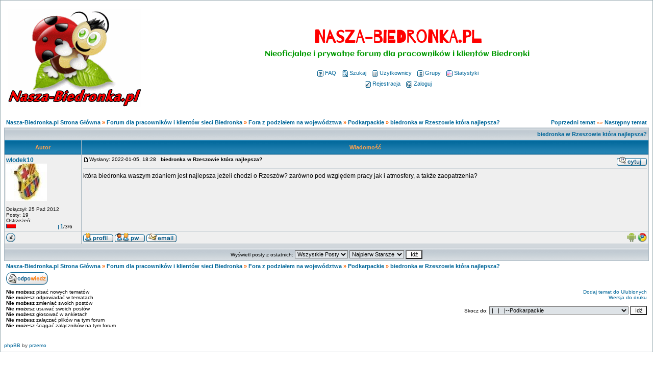

--- FILE ---
content_type: text/html; charset=iso-8859-2
request_url: https://nasza-biedronka.pl/viewtopic.php?p=127496
body_size: 5928
content:
<!DOCTYPE HTML PUBLIC "-//W3C//DTD HTML 4.01 Transitional//EN">
<html lang="pl">
<html dir="ltr">
<head>
  <meta http-equiv="Content-Type" content="text/html; charset=iso-8859-2">
  <meta http-equiv="Content-Style-Type" content="text/css">
  <META NAME="Keywords" content="biedronka, biedronka forum, nasza biedronka, pracownicy, premia w biedronce, komentarze biedronka, opinie o biedronce, praca w biedronce, bony biedronka, wypłata biedronka">
  <META NAME="Description" content="Nieoficjalna społeczność pracowników i klientów Biedronki. Poznasz tu informacje niekoniecznie zgodne z przedstawianym wizerunkiem firmy w mediach. Informacje o pracy, produktach i wynagrodzeniu.">    <title>Nasza-Biedronka.pl : Zobacz temat - biedronka w Rzeszowie która najlepsza?</title> 
  <link rel="stylesheet" href="templates/subSilver/subSilver.css?version=6" type="text/css">
  <link rel="stylesheet" href="pytania/load/css.css" type="text/css">
    <link rel="icon" type="image/png" href="https://nasza-biedronka.pl/favicon.png" />
	<script language="Javascript" type="text/javascript">
	<!--
	var factive_color = '#F9F9F0';
	var faonmouse_color = '#DEE3E7';
	var faonmouse2_color = '#EFEFEF';
	var l_empty_message = 'Musisz wpisać wiadomość przed wysłaniem';
	var no_text_selected = 'Zaznacz najpierw tekst';
	var cname = 'bb038dfef1-1';
	var cpath = '/';
	var cdomain = 'nasza-biedronka.pl';
	var csecure = '0';
			var rmw_max_width = 400;
	var rmw_border_1 = '0px solid #006699';
	var rmw_border_2 = '0px dotted #006699';
	var rmw_image_title = '';
	var img_addr = '';
	//-->
	</script>
	<script language="JavaScript" type="text/javascript" src="images/jsscripts.js" async></script>
	<script type="text/javascript" src="images/jQuery.js" async></script>
		<script language="JavaScript" type="text/javascript" src="templates/subSilver/overlib.js" async><!-- overLIB (c) Erik Bosrup --></script>
		<script language="JavaScript" type="text/javascript" src="images/rmw_jslib.js" async></script>
		
</head>
<body bgcolor="#E5E5E5" text="#000000" link="#006699" vlink="#5493B4" onload="focus_field('focus');">
<div id="overDiv" style="position:absolute; visibility:hidden; filter: alpha(opacity=85); -moz-opacity: 0.85; opacity: 0.85; z-index: 10"></div>

<a name="top"></a><table width="100%" cellspacing="0" cellpadding="7" border="0" align="center">
   <tr>
      <td class="bodyline">
	                             <table width="100%" cellspacing="0" cellpadding="8" border="0" align="center">
            <tr>
               <td><a href="index.php"><img src="templates/subSilver/images/logo_phpBB.gif" border="0" alt="Nasza-Biedronka.pl Strona Główna" vspace="1" class="logo_forum"></a></td>
               <td align="center" width="100%" valign="middle">
                  <h1 class="maintitle"><span style="color: #FF0000">Nasza-Biedronka.pl</span></h1>
                  <span id="onshere" class="gen"><span style="color: #009900">Nieoficjalne i prywatne forum dla pracowników i klientów Biedronki</span><br><br></span>
                  <table cellspacing="0" cellpadding="2" border="0">
                     <tr>
                        <td align="center" valign="top" nowrap="nowrap"><span class="mainmenu">
                           <a href="faq.php" class="mainmenu"><img src="templates/subSilver/images/icon_mini_faq.gif" width="12" height="13" border="0" alt="FAQ" hspace="3">FAQ</a>
                           &nbsp;<a href="search.php" class="mainmenu"><img src="templates/subSilver/images/icon_mini_search.gif" width="12" height="13" border="0" alt="Szukaj" hspace="3">Szukaj</a>
                           &nbsp;<a href="memberlist.php" class="mainmenu"><img src="templates/subSilver/images/icon_mini_members.gif" width="12" height="13" border="0" alt="Użytkownicy" hspace="3">Użytkownicy</a>
                           &nbsp;<a href="groupcp.php" class="mainmenu"><img src="templates/subSilver/images/icon_mini_groups.gif" width="12" height="13" border="0" alt="Grupy" hspace="3">Grupy</a>

                           
                                                                                 &nbsp;<a href="statistics.php" class="mainmenu"><img src="templates/subSilver/images/icon_mini_statistics.gif" width="12" height="13" border="0" alt="Statystyki" hspace="3">Statystyki</a>
                                                      </span></td>
                     </tr>
                     <tr>
                        <td height="25" align="center" valign="top" nowrap="nowrap"><span class="mainmenu">
                           <a href="profile.php?mode=register" class="mainmenu"><img src="templates/subSilver/images/icon_mini_register.gif" width="12" height="13" border="0" alt="Rejestracja" hspace="3">Rejestracja</a>
                           &nbsp;<a href="login.php" class="mainmenu"><img src="templates/subSilver/images/icon_mini_login.gif" width="12" height="13" border="0" alt="Zaloguj" hspace="3">Zaloguj</a>
                                                                              </span></td>
                     </tr>
                  </table>
               </td>
                           </tr>
         </table>
         		            	
	
<!-- ov_hea.tpl 
<div class="fireworks-container" style="background-size: cover; background-repeat: no-repeat;"><canvas width="300" height="300"></canvas></div>
<script src="dist/fireworks.js"></script>
<script>
  const container = document.querySelector('.fireworks-container')

const fireworks = new Fireworks({
    target: container,
    hue: 120,
    startDelay: 1,
    minDelay: 20,
    maxDelay: 30,
    speed: 4,
    acceleration: 1.05,
    friction: 0.98,
    gravity: 1,
    particles: 75,
    trace: 3,
    explosion: 5,
    boundaries: {
        top: 50,
        bottom: container.clientHeight,
        left: 50,
        right: container.clientWidth
    },
    sound: {
        enable: false,
        list: [
            'explosion0.mp3',
            'explosion1.mp3',
            'explosion2.mp3'
        ],
        min: 4,
        max: 8
    }
})

// start fireworks
fireworks.start()
</script>
--><script type="text/javascript">
//
<!--
var rmw_max_width = 400;
var rmw_border_1 = '0px solid #006699';
var rmw_border_2 = '0px dotted #006699';
var rmw_image_title = '';
var img_addr = '';
//-->
</script>


<script language="JavaScript" type="text/javascript" src="images/mintAjax.js"></script>
<script type="text/javascript">
<!--
 var logged = 0;
 var my_id  = -1;
 
 // new
 function showHide_comment( post_id )
 {
	$("box_"+ post_id).toggle();
	
	var cur_name = document.getElementById("kom_"+ post_id);
	var cur_full = cur_name.innerHTML;
			
	if ( cur_full == 'Pokaż kom.' )
	{
		document.getElementById("kom_"+ post_id).innerHTML = 'Ukryj kom.';
	}
	else
	{
		document.getElementById("kom_"+ post_id).innerHTML = 'Pokaż kom.';
	}
 }
  
 function rate_post( post_id, type, cur_pkt, user_id )
 {
	var req = mint.Request();
	
	if ( logged == 1 )
	{
		req.OnLoading = function()
		{
		  document.getElementById("rate_wait" + post_id).innerHTML = '<img src="./images/ajax_loading.gif" style="width: 16px; height: 16px; border: none;" />';	
		}
		
		if ( user_id != my_id )
		{
			req.OnSuccess = function() 
			{
				if ( req.responseText == 'OK' )
				{
					document.getElementById("rate_wait" + post_id).innerHTML = '<span style="color: orange; font-style: italic;">Głos oddany, dzięki!</span>';
					
					if ( type == 'up' )
					{
						document.getElementById("up" + post_id).innerHTML = cur_pkt + 1;
					}
					else
					{
						document.getElementById("down" + post_id).innerHTML = cur_pkt + 1;
					}
				}
				else if ( req.responseText == 'FLOOD' )
				{
					document.getElementById("rate_wait" + post_id).innerHTML = '<span style="color: red; font-style: italic;">Zbyt często głosujesz!</span>';
				}
				else if ( req.responseText == 'VOTED' )
				{
					document.getElementById("rate_wait" + post_id).innerHTML = '<span style="color: red; font-style: italic;">Głosowałeś już!</span>';
				}
			}
			
			req.Send("post_rate.php?p=" + post_id +"&rate=" + type +"&uid=" + user_id +"&sid=1e7fc5fa4ab2fa7c8892746ef2109cf2" , "rate_wait"+post_id);
		}
		else
		{
			alert('Głosowanie na swoje komentarze jest niedostępne.');
		}
	}
	else
	{
	  alert('Dostęp do oceniania postów, tylko dla zalogowanych!');
	}
 }
-->
</script>

<br/>
<table width="100%" cellspacing="2" cellpadding="2" border="0">
   <tr> 
      <td align="left" valign="bottom" class="nav"><span class="nav" style="color: #FF6600;"><a href="index.php" class="nav">Nasza-Biedronka.pl Strona Główna</a> &raquo;&nbsp;<a href="./index.php?c=1" class="nav">Forum dla pracowników i klientów sieci Biedronka</a> &raquo;&nbsp;<a href="./viewforum.php?f=10" class="nav">Fora z podziałem na województwa</a> &raquo;&nbsp;<a href="./viewforum.php?f=33" class="nav">Podkarpackie</a> &raquo;&nbsp;<a href="./viewtopic.php?p=127496#127496" class="nav">biedronka w Rzeszowie która najlepsza?</a></span></td>
      <td align="right" valign="middle" nowrap="nowrap">
		  <div class="pagination_topic"></div>
		  <span class="gensmall" style="color: #FF6600;">
			<a href="viewtopic.php?t=5033&amp;view=previous" class="nav">Poprzedni temat</a> &laquo;&raquo <a href="viewtopic.php?t=5033&amp;view=next" class="nav">Następny temat</a>
		  </span>
	  </td>
   </tr>
</table>

<table class="forumline" width="100%" cellspacing="1" cellpadding="3" border="0">
	<tr align="right">
			<td colspan="2" class="catHead" align="right" height="28">
		<a class="nav" href="viewtopic.php?t=5033">biedronka w Rzeszowie która najlepsza?</a></td>
   </tr>
    
   <tr>
      <th class="thLeft" width="150" height="26" nowrap="nowrap">Autor</th>
      <th class="thRight" nowrap="nowrap">Wiadomość</th>
   </tr>
            <tr >
      <td align="left" valign="top" class="row1" nowrap="nowrap" width="150">
         <span class="name"><a name="127496">
		 </a><b><a href="profile.php?mode=viewprofile&amp;u=9991" title="Zobacz profil autora" class="gensmall" style="font-size: 12">wlodek10</a></b>		 <br>
		 </span>
         <span class="postdetails"><img src="images/avatars/gallery/category1/HIK8UooxPW_2.jpg" alt="" border="0" /><br /><br>
                  Dołączył: 25 Paź 2012<br />Posty: 19<br /></span>
         
			 
		                   <table cellspacing="0" cellpadding="0" border="0">
            <tr>
               <td align="left"><span class="postdetails">Ostrzeżeń:</span></td>
            </tr>
            <tr> 
               <td>
                  <table cellspacing="0" cellpadding="0" border="0">
                     <tr>
                        <td><img src="images/level_mod/exp_bar_left.gif" alt="" width="2" height="9"></td>
                        <td><img src="images/level_mod/exp_bar_fil.gif" alt="" width="16,666666666667" height="9"></td>
                        <td><img src="images/level_mod/exp_bar_fil_end.gif" alt="" width="1" height="9"></td>
                        <td><img src="images/level_mod/level_bar_emp.gif" alt="" width="83,333333333333" height="9"></td>
                        <td nowrap="nowrap"><img src="images/level_mod/level_bar_right.gif" alt="" width="1" height="9" align="middle"/>&nbsp;<span class="postdetails"><a href="warnings.php?mode=detail&amp;userid=9991" class="mainmenu"><b>1</b></a>/3/6</span></td>
                     </tr>
                  </table>
               </td>
            </tr>
         </table>
               </td>
      <td class="row1" width="100%" height="100%" valign="top">
         <table width="100%" style="height: 100%;" border="0" cellspacing="0" cellpadding="0">
            <tr>
               <td valign="top" align="left">               			   <a href="viewtopic.php?p=127496#127496"><img src="templates/subSilver/images/icon_minipost.gif" width="12" height="9" alt="" border="0"></a><span class="postdetails">Wysłany: 2022-01-05, 18:28&nbsp; &nbsp;<b>biedronka w Rzeszowie która najlepsza?</b>
                              </span></td>
               <td valign="top" align="right" nowrap="nowrap"><a href="posting.php?mode=quote&amp;p=127496"><img src="templates/subSilver/images/lang_polish/icon_quote.gif" width="59" height="18" alt="" title="Odpowiedz z cytatem" border="0" /></a>    <span class="postdetails"><br></span></td>
            </tr>
            <tr>
               <td colspan="2"><span class="gensmall"><hr></span></td>
            </tr>
            <tr>
               <td height="100%" valign="top" colspan="2" onmouseup="if(qu()) quoteAuthor = &quot;wlodek10&quot;"><span class="postbody">która biedronka waszym zdaniem jest najlepsza jeżeli chodzi o Rzeszów? zarówno pod względem pracy jak i atmosfery, a także zaopatrzenia?</span></td>
            </tr>
						         </table>
      </td>
   </tr>
	<tr>
		<td class="row1" align="left" valign="middle">
						<a href="#127496"><img src="templates/subSilver/images/topic_merge.gif" width="19" height="18" alt="" border="0" /></a>										</td>
		<td class="row1" width="100%" valign="top" nowrap="nowrap">
			<table cellspacing="0" cellpadding="0" border="0" width="100%">
				<tr>
					<td valign="top" nowrap="nowrap"><a href="profile.php?mode=viewprofile&amp;u=9991"><img src="templates/subSilver/images/lang_polish/icon_profile.gif" width="59" height="18" alt="" title="Zobacz profil autora" border="0" /></a> <a href="privmsg.php?mode=post&amp;u=9991"><img src="templates/subSilver/images/lang_polish/icon_pm.gif" width="59" height="18" alt="" title="Wyślij prywatną wiadomość" border="0" /></a> <a href="profile.php?mode=email&amp;u=9991"><img src="templates/subSilver/images/lang_polish/icon_email.gif" width="59" height="18" alt="" title="Wyślij email" border="0" /></a>  </td>
					<td valign="top" align="left" width="177">
						<table border="0" cellpadding="0" cellspacing="0" style="border-collapse: collapse">
							<tr>
																								<td>&nbsp;</td>
								<td nowrap="nowrap">
																	
								</td>
							</tr>
						</table>
					</td>
					<td width="100%" align="right"><span class="nav">
												&nbsp; &nbsp;&nbsp;<img src="templates/subSilver/images/user_agent/icon_android.gif" alt="" />&nbsp;<img src="templates/subSilver/images/user_agent/icon_chrome.gif" alt="" title="Mozilla/5.0 (Linux; Android 11; SM-T510) AppleWebKit/537.36 (KHTML, like Gecko) Chrome/96.0.4664.104..." /></span>
					</td>
				</tr>
			</table>
                  </td>
   </tr>

	  
      <tr>
		<td class="spaceRow" colspan="2" height="1"><img src="templates/subSilver/images/spacer.gif" alt="" width="1" height="1"></td>
   </tr>
   

         <tr align="center">
      <td class="catBottom" align="center" nowrap="nowrap" colspan="2">
         <form method="post" action="viewtopic.php?t=5033&amp;start=0">
         <table cellspacing="0" cellpadding="0" align="center" border="0">
            <tr>
               <td align="center"><span class="gensmall">Wyświetl posty z ostatnich: <select name="postdays"><option value="0" selected="selected">Wszystkie Posty</option><option value="15">15 Minut</option><option value="30">30 Minut</option><option value="60">1 Godziny</option><option value="120">2 Godzin</option><option value="360">6 Godzin</option><option value="720">12 Godzin</option><option value="1440">1 Dzień</option><option value="2880">2 Dni</option><option value="4320">3 Dni</option><option value="5760">4 Dni</option><option value="7200">5 Dni</option><option value="8640">6 Dni</option><option value="10080">7 Dni</option><option value="20160">2 Tygodnie</option><option value="43200">1 Miesiąc</option><option value="129600">3 Miesiące</option><option value="259200">6 Miesięcy</option><option value="524160">1 Rok</option></select>&nbsp;<select name="postorder"><option value="asc" selected="selected">Najpierw Starsze</option><option value="desc">Najpierw Nowsze</option></select>&nbsp;<input type="submit" value="Idź" class="liteoption" name="submit"></span></td>
            </tr>
         </table>
	 </form>
      </td>
   </tr>
</table>

<table width="100%" cellspacing="2" cellpadding="2" border="0" align="center">
   <tr>
      <td align="left" valign="middle" class="nav"><span class="nav" style="color: #FF6600;"><a href="index.php" class="nav">Nasza-Biedronka.pl Strona Główna</a> &raquo;&nbsp;<a href="./index.php?c=1" class="nav">Forum dla pracowników i klientów sieci Biedronka</a> &raquo;&nbsp;<a href="./viewforum.php?f=10" class="nav">Fora z podziałem na województwa</a> &raquo;&nbsp;<a href="./viewforum.php?f=33" class="nav">Podkarpackie</a> &raquo;&nbsp;<a href="./viewtopic.php?p=127496#127496" class="nav">biedronka w Rzeszowie która najlepsza?</a></span></td>
      <td align="right" valign="middle" nowrap="nowrap"><span class="nav"><div class="pagination_topic"></div>
	  	  </span></td>
   </tr>
   <tr> 
      <td align="left" valign="middle" nowrap><span class="nav"><a href="posting.php?mode=reply&amp;t=5033"><img src="templates/subSilver/images/lang_polish/reply.gif" width="82" height="25" border="0" alt="Odpowiedz do tematu" title="Odpowiedz do tematu" align="middle"></a></span></td>
      <td align="right" valign="top" nowrap><span class="nav"></span></td>
   </tr>
</table>

<script type="text/javascript">
function bookmarkthis() {

	if(window.external && window.external.AddFavorite) {
		window.external.AddFavorite(location.href, document.title); 
	}
	else if(window.opera && window.print) {
        this.title = document.title;
		return true;
	}
};
</script>

<table width="100%" cellspacing="2" cellpadding="2" border="0" align="center">
   <tr> 
      <td align="left" valign="top" nowrap="nowrap"><span class="gensmall"><b>Nie możesz</b> pisać nowych tematów<br /><b>Nie możesz</b> odpowiadać w tematach<br /><b>Nie możesz</b> zmieniać swoich postów<br /><b>Nie możesz</b> usuwać swoich postów<br /><b>Nie możesz</b> głosować w ankietach<br /><b>Nie możesz</b> załączać plików na tym forum<br /><b>Nie możesz</b> ściągać załączników na tym forum<br /></span></td>
      <td align="right" valign="top" nowrap="nowrap"><span class="gensmall"><a href="http://nasza-biedronka.pl/viewtopic.php?t=5033" rel="sidebar" onclick="bookmarkthis();">Dodaj temat do Ulubionych</a><br><a href="printview.php?t=5033&amp;start=0">Wersja do druku</a><br><br></span><form method="get" name="jumpbox" action="viewforum.php" onSubmit="if(document.jumpbox.f.value == -1){return false;}">
<table cellspacing="0" cellpadding="0" border="0">
	<tr>
	     <td nowrap><span class="gensmall">Skocz do:&nbsp;</span><select name="selected_id" onchange="if(this.options[this.selectedIndex].value != -1){ this.form.submit(); }"><option value="-1">Wybierz forum</option><option value="-1"></option><option value="Root">Nasza-Biedronka.pl Strona Główna</option><option value="c1">|--Forum dla pracowników i klientów sieci Biedronka</option><option value="f46">|&nbsp;&nbsp;&nbsp;|--Oceny produktów</option><option value="f4">|&nbsp;&nbsp;&nbsp;|--Praca w Biedronce</option><option value="f5">|&nbsp;&nbsp;&nbsp;|--Ostatnie wydarzenia</option><option value="f60">|&nbsp;&nbsp;&nbsp;|&nbsp;&nbsp;&nbsp;|--Za JMP</option><option value="f61">|&nbsp;&nbsp;&nbsp;|&nbsp;&nbsp;&nbsp;|--Przeciwko JMP</option><option value="f63">|&nbsp;&nbsp;&nbsp;|&nbsp;&nbsp;&nbsp;|--Media o JMP</option><option value="f6">|&nbsp;&nbsp;&nbsp;|--Świadczenia socjalne</option><option value="f13">|&nbsp;&nbsp;&nbsp;|--Prawa pracownika</option><option value="f8">|&nbsp;&nbsp;&nbsp;|--Pierwsze dni w pracy...</option><option value="f47">|&nbsp;&nbsp;&nbsp;|--BOP</option><option value="f71">|&nbsp;&nbsp;&nbsp;|--Market</option><option value="f7">|&nbsp;&nbsp;&nbsp;|--Tajemniczy Klient</option><option value="f12">|&nbsp;&nbsp;&nbsp;|--Badania lekarskie, szkolenia, kursy</option><option value="f16">|&nbsp;&nbsp;&nbsp;|--Centrum Dystrybucyjne</option><option value="f44">|&nbsp;&nbsp;&nbsp;|&nbsp;&nbsp;&nbsp;|--#KIEROWCY</option><option value="f22">|&nbsp;&nbsp;&nbsp;|&nbsp;&nbsp;&nbsp;|--w Wyszkowie</option><option value="f17">|&nbsp;&nbsp;&nbsp;|&nbsp;&nbsp;&nbsp;|--Wojnicz</option><option value="f21">|&nbsp;&nbsp;&nbsp;|&nbsp;&nbsp;&nbsp;|--Kostrzyn</option><option value="f23">|&nbsp;&nbsp;&nbsp;|&nbsp;&nbsp;&nbsp;|--Grudziądz</option><option value="f24">|&nbsp;&nbsp;&nbsp;|&nbsp;&nbsp;&nbsp;|--Lubin</option><option value="f25">|&nbsp;&nbsp;&nbsp;|&nbsp;&nbsp;&nbsp;|--Ruda Śląska</option><option value="f55">|&nbsp;&nbsp;&nbsp;|&nbsp;&nbsp;&nbsp;|--Skarbimierz</option><option value="f56">|&nbsp;&nbsp;&nbsp;|&nbsp;&nbsp;&nbsp;|--Mszczonów</option><option value="f58">|&nbsp;&nbsp;&nbsp;|&nbsp;&nbsp;&nbsp;|--Koszalin</option><option value="f64">|&nbsp;&nbsp;&nbsp;|&nbsp;&nbsp;&nbsp;|--Gdańsk</option><option value="f65">|&nbsp;&nbsp;&nbsp;|&nbsp;&nbsp;&nbsp;|--Lubartów</option><option value="f66">|&nbsp;&nbsp;&nbsp;|&nbsp;&nbsp;&nbsp;|--Sieradz</option><option value="f68">|&nbsp;&nbsp;&nbsp;|&nbsp;&nbsp;&nbsp;|--Parzniew</option><option value="f69">|&nbsp;&nbsp;&nbsp;|&nbsp;&nbsp;&nbsp;|--Sosnowiec</option><option value="f10">|&nbsp;&nbsp;&nbsp;|--Fora z podziałem na województwa</option><option value="f26">|&nbsp;&nbsp;&nbsp;|&nbsp;&nbsp;&nbsp;|--Dolnyśląsk</option><option value="f43">|&nbsp;&nbsp;&nbsp;|&nbsp;&nbsp;&nbsp;|&nbsp;&nbsp;&nbsp;|--Wrocław</option><option value="f27">|&nbsp;&nbsp;&nbsp;|&nbsp;&nbsp;&nbsp;|--Opolskie</option><option value="f28">|&nbsp;&nbsp;&nbsp;|&nbsp;&nbsp;&nbsp;|--Wielkopolskie</option><option value="f30">|&nbsp;&nbsp;&nbsp;|&nbsp;&nbsp;&nbsp;|--Śląskie</option><option value="f29">|&nbsp;&nbsp;&nbsp;|&nbsp;&nbsp;&nbsp;|--Lubuskie</option><option value="f31">|&nbsp;&nbsp;&nbsp;|&nbsp;&nbsp;&nbsp;|--Małopolskie</option><option value="f33" selected="selected">|&nbsp;&nbsp;&nbsp;|&nbsp;&nbsp;&nbsp;|--Podkarpackie</option><option value="f34">|&nbsp;&nbsp;&nbsp;|&nbsp;&nbsp;&nbsp;|--Świętokrzyskie</option><option value="f35">|&nbsp;&nbsp;&nbsp;|&nbsp;&nbsp;&nbsp;|--Łódzkie</option><option value="f38">|&nbsp;&nbsp;&nbsp;|&nbsp;&nbsp;&nbsp;|--Podlaskie</option><option value="f39">|&nbsp;&nbsp;&nbsp;|&nbsp;&nbsp;&nbsp;|--Pomorskie</option><option value="f37">|&nbsp;&nbsp;&nbsp;|&nbsp;&nbsp;&nbsp;|--Mazowieckie</option><option value="f40">|&nbsp;&nbsp;&nbsp;|&nbsp;&nbsp;&nbsp;|--Zachodnio-Pomorskie</option><option value="f41">|&nbsp;&nbsp;&nbsp;|&nbsp;&nbsp;&nbsp;|--Kujawsko-Pomorskie</option><option value="f42">|&nbsp;&nbsp;&nbsp;|&nbsp;&nbsp;&nbsp;|--Warmińsko-Mazurskie</option><option value="f59">|&nbsp;&nbsp;&nbsp;|&nbsp;&nbsp;&nbsp;|--Lubelskie</option><option value="f62">|&nbsp;&nbsp;&nbsp;|--Wiadomości ZZ</option><option value="f14">|&nbsp;&nbsp;&nbsp;|--Propozycje</option><option value="f2">|&nbsp;&nbsp;&nbsp;|--Aktualności</option><option value="c6">|--OFF TOPIC --> tematy niezwiązane z Biedronką</option><option value="f57">|&nbsp;&nbsp;&nbsp;|--OFF TOPIC</option><option value="f54">|&nbsp;&nbsp;&nbsp;|--Internet</option><option value="f48">|&nbsp;&nbsp;&nbsp;|--Hobby</option><option value="f51">|&nbsp;&nbsp;&nbsp;|--Muzyka</option><option value="f52">|&nbsp;&nbsp;&nbsp;|--Filmy</option><option value="f49">|&nbsp;&nbsp;&nbsp;|--Kuchnia</option><option value="f53">|&nbsp;&nbsp;&nbsp;|--Książki</option></select><input type="hidden" name="sid" value="1e7fc5fa4ab2fa7c8892746ef2109cf2" />&nbsp;<input type="submit" value="Idź" class="liteoption"></td>
	</tr>
</table>
</form></td>
   </tr>
</table>
<div style="display:none" id="resizemod"></div>
      
   <center><br />
<!--
<a href="https://wzywam.pl" target="_blank" rel="dofollow" title="wyzwania online" style="float:left;">wzywam.pl</a>
--></center>
   <br clear="all" />
   <span class="copyright">
      <a href="http://www.phpbb.com" rel="nofollow" target="_blank">phpBB</a> by 
      <a href="http://www.przemo.org/phpBB2/" rel="nofollow" target="_blank">przemo</a> &nbsp;
        </span>
   <div style="float:right">
      <span class="copyright"></span>
   </div></td></tr></table></body>
</html>
